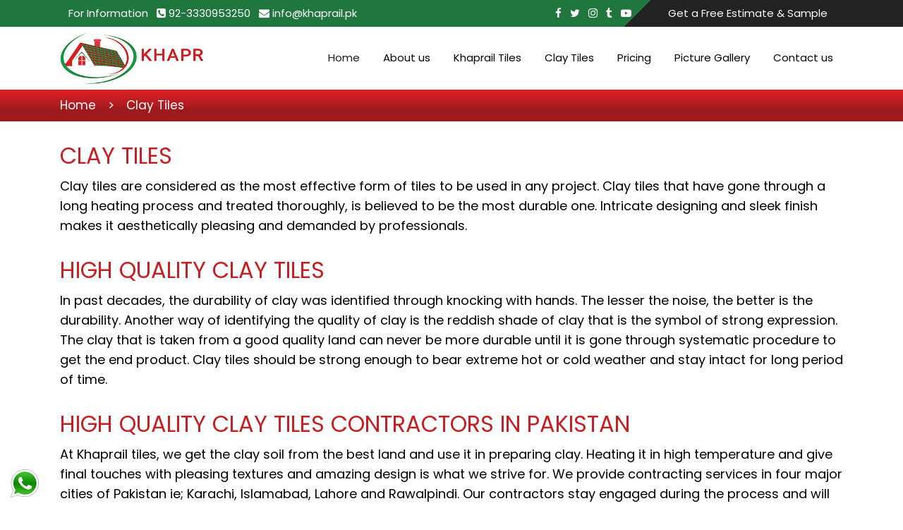

--- FILE ---
content_type: text/html
request_url: http://khaprail.pk/clay-tiles-supplier-manufacturer-islamabad-rawalpindi-lahore.html
body_size: 2036
content:
<!DOCTYPE html>
<html lang="en">

<head>
  <meta charset="UTF-8">
  <meta name="viewport" content="width=device-width, initial-scale=1.0">
  <title>Clay Tiles Supplier, Manufacturer in Islamabad, Rawalpindi, Lahore, Karachi</title>
  <meta name="description" content="Clay tiles are considered as the most effective form of tiles to be used in any project. Clay tiles that have gone through a long heating process and treated thoroughly, is believed to be the most durable one. Intricate designing and sleek finish makes it aesthetically pleasing and demanded by professionals."/>
  <link rel="icon" href="images/Fav-icon-khaprail.png">
    <link rel="apple-touch-icon" href="images/Fav-icon-khaprail.png">
    <link rel="apple-touch-icon" sizes="152x152" href="images/khaprail-152.png">
    <link rel="apple-touch-icon" sizes="180x180" href="images/khaprail-180.png">
    <link rel="apple-touch-icon" sizes="167x167" href="images/khaprail-167.png">
  <link rel="stylesheet" href="https://maxcdn.bootstrapcdn.com/bootstrap/4.0.0/css/bootstrap.min.css">
  <link rel="stylesheet" href="https://stackpath.bootstrapcdn.com/font-awesome/4.7.0/css/font-awesome.min.css">
  <link rel="stylesheet" href="style.css">
  <script src="https://code.jquery.com/jquery-3.2.1.slim.min.js"></script>
  <script src="https://cdnjs.cloudflare.com/ajax/libs/popper.js/1.12.9/umd/popper.min.js"></script>
  <script src="https://maxcdn.bootstrapcdn.com/bootstrap/4.0.0/js/bootstrap.min.js"></script>
  <link href='https://fonts.googleapis.com/css?family=Lato:300,400,700,400italic,300italic' rel='stylesheet'
    type='text/css'>
  <link href="https://fonts.googleapis.com/css2?family=Poppins&display=swap" rel="stylesheet">

  <link rel="stylesheet" href="assets/owlcarousel/assets/owl.carousel.min.css">
  <link rel="stylesheet" href="assets/owlcarousel/assets/owl.theme.default.min.css">
  <link href="https://unpkg.com/aos@2.3.1/dist/aos.css" rel="stylesheet">
<script src="https://unpkg.com/aos@2.3.1/dist/aos.js"></script>
  <script src="assets/vendors/jquery.min.js"></script>
  <script src="assets/owlcarousel/owl.carousel.js"></script>
  <link rel="stylesheet" href="assets/css/device-resoponsive.css">
</head>

<body>

  <!--Import Header--->
  <header id="header"></header>
  <!---Header End---->


    <div class="back">
        <div class="container">
            <div class="row">
                <div class="col-md-12">
                    <a href="index.html">Home</a><span>></span><a href="clay-tiles-supplier-manufacturer-islamabad-rawalpindi-lahore.html">Clay Tiles</a>
                </div>
            </div>
        </div>
    </div>
<section class="aboutuss">
<div class="container">
  <div class="row">
  <div class="col-md-12">
    <h2>CLAY TILES</h2>
    <p>Clay tiles are considered as the most effective form of tiles to be used in any project. Clay tiles that have
gone through a long heating process and treated thoroughly, is believed to be the most durable one.
Intricate designing and sleek finish makes it aesthetically pleasing and demanded by professionals.</p>
    <h2>HIGH QUALITY CLAY TILES</h2>
    <p>In past decades, the durability of clay was identified through knocking with hands. The lesser the noise,
the better is the durability. Another way of identifying the quality of clay is the reddish shade of clay that
is the symbol of strong expression. The clay that is taken from a good quality land can never be more
durable until it is gone through systematic procedure to get the end product. Clay tiles should be strong
enough to bear extreme hot or cold weather and stay intact for long period of time.

</p>
    <h2>HIGH QUALITY CLAY TILES CONTRACTORS IN PAKISTAN</h2>
    <p>At Khaprail tiles, we get the clay soil from the best land and use it in preparing clay. Heating it in high
temperature and give final touches with pleasing textures and amazing design is what we strive for. We
provide contracting services in four major cities of Pakistan ie; Karachi, Islamabad, Lahore and
Rawalpindi. Our contractors stay engaged during the process and will stay in loop with you to ensure
immense satisfaction till the project completion.</p>
  </div>
</div>
</div>
</section>

<!--Footer Start--->
<footer id="footer"></footer>
<!--Footer End--->
<div class="fix-btn">
  <ul>
    <li> <a href="tel:+923330953250"><i class="fa fa-phone" aria-hidden="true"></i></a> </li>
    <li> <a href="https://api.whatsapp.com/send?phone=+923330953250&text=Hi"><i class="fa fa-whatsapp" aria-hidden="true"></i></a> </li>
    <li> <a href="mailto:info@khaprail.pk"><i class="fa fa-envelope" aria-hidden="true"></i></a> </li>
  </ul>
</div>
<a class="w-btn" href="https://api.whatsapp.com/send?phone=+923330953250&text=Hi"><img src="images/social/whatsapp.png" alt="whatsapp"></a>

<script>
$(function(){
  $("#header").load("header.html");
  $("footer").load("footer.html");
});
</script>
</body>
<!-- Global site tag (gtag.js) - Google Analytics -->
<script async src="https://www.googletagmanager.com/gtag/js?id=G-PR6W0QDL58"></script>
<script>
  window.dataLayer = window.dataLayer || [];
  function gtag(){dataLayer.push(arguments);}
  gtag('js', new Date());

  gtag('config', 'G-PR6W0QDL58');
</script>
</html>


--- FILE ---
content_type: text/html
request_url: http://khaprail.pk/header.html
body_size: 981
content:
<div class="top-header">
  <div class="container">
    <div class="row">
      <div class="col-md-12">
        <ul>
          <li><label for="For Information">For Information</label></li>
          <li><a href="tel:+923330953250"><i class="fa fa-phone-square" aria-hidden="true"></i>&nbsp;92-3330953250 </a>
          </li>
          <li><a href="mailto:info@khaprail.pk"><i class="fa fa-envelope"
                aria-hidden="true"></i>&nbsp;info@khaprail.pk</a></li>
        </ul>
        <div class="social-icon">
          <ul>
            <li> <a href="https://www.facebook.com/claykhaprail" target="_blank" ><i class="fa fa-facebook" aria-hidden="true"></i></a></li>
            <li> <a href="https://twitter.com/NaturalKhaprail?s=09" target="_blank"><i class="fa fa-twitter" aria-hidden="true"></i></a></li>
            <li> <a href="https://instagram.com/khaprail" target="_blank"><i class="fa fa-instagram" aria-hidden="true"></i></a> </li>
            <li> <a href="https://khaprail.tumblr.com/post/641031746245263360/natural-clay-industry-pakistan-manufacturer-of" target="_blank"><i class="fa fa-tumblr" aria-hidden="true"></i></a> </li>
            <li> <a href="https://www.youtube.com/channel/UCS3F4mAvTFzFHAXVNrwnlpw" target="_blank"><i class="fa fa-youtube-play" aria-hidden="true"></i></a> </li>

            </ul>
          <a id="book" href="khaprail-free-estimate-roof-tiles.html">Get a Free Estimate & Sample</a>
        </div>

      </div>
    </div>
  </div>
</div>
<div class="nav-header">
  <div class="container">
    <div class="row">
      <div class="col-md-12">
        <nav class="navbar navbar-expand-lg navbar-light bg-light">
          <a class="navbar-brand" href="index.html"><img src="images/khaprail_logo.gif" alt="Khaprail Tiles"></a>
          <button class="navbar-toggler" type="button" data-toggle="collapse" data-target="#navbarSupportedContent"
            aria-controls="navbarSupportedContent" aria-expanded="false" aria-label="Toggle navigation">
            <span class="navbar-toggler-icon"></span>
          </button>

          <div class="collapse navbar-collapse" id="navbarSupportedContent">
            <ul class="navbar-nav ml-auto">
              <li class="nav-item active">
                <a class="nav-link" href="index.html">Home</a>
              </li>
              <li class="nav-item">
                <a class="nav-link" href="best-khaprail-clay-tiles-pakistan.html">About us </a>
              </li>
              <li class="nav-item">
                <a class="nav-link" href="khaprail-tiles-manufacturing-process.html">Khaprail Tiles</a>
              </li>
              <li class="nav-item">
                <a class="nav-link" href="clay-tiles-supplier-manufacturer-islamabad-rawalpindi-lahore.html">Clay Tiles </a>
              </li>
               <li class="nav-item">
                <a class="nav-link" href="khaprail-clay-tiles-prices-pakistan.html">Pricing </a>
              </li>
              <li class="nav-item">
                <a class="nav-link" href="khaprail-work-ideas-islamabad-lahore.html">Picture Gallery</a>
              </li>

              <li class="nav-item">
                <a class="nav-link" href="contact-khaprail-tiles-distributors-suppliers.html">Contact us</a>
              </li>
            </ul>

          </div>
        </nav>
      </div>
    </div>
  </div>
</div>


--- FILE ---
content_type: text/html
request_url: http://khaprail.pk/footer.html
body_size: 773
content:
<div class="y-line">

</div>
<div class="main-footer">
  <div class="container">
    <div class="row">
      <div class="col-md-3 line">
        <h2>Information</h2>
        <ul class="ul">
          <li><a href="index.html">Home</a></li>
          <li><a href="best-khaprail-clay-tiles-pakistan.html">About us</a></li>
          <li><a href="khaprail-tiles-manufacturing-process.html">Khaprail Tiles</a></li>
          <li><a href="contact-khaprail-tiles-distributors-suppliers.html">Contact us</a></li>
          <li><a href="khaprail-work-ideas-islamabad-lahore.html">Picture Gallery</a></li>
        </ul>
      </div>
      <div class="col-md-3 line">
        <h2>Tiles Collection</h2>
        <ul class="ul">
          <li><a href="khaprail-tiles-manufacturing-process.html">Khaprail Tiles Manufacturer</a></li>
          <li><a href="clay-tiles-supplier-manufacturer-islamabad-rawalpindi-lahore.html"> Clay Tiles Pakistan</a></li>
          <li><a href="beautiful-roof-tiles-home-design-residential-commercial.html"> Beautiful Roof Tiles</a></li>
          <li><a href="what-is-khaprail-urdu-meaning.html">What is Khaprail?</a></li>
          <li><a href="khaprail-paints-contractors.html">Khaprail Paint</a></li>
        </ul>
      </div>
      <div class="col-md-3 pad">
        <h2>Supplying</h2>
        <ul class="ul">
          <li><a href="clay-tiles-supplier-manufacturer-islamabad-rawalpindi-lahore.html"> Clay Tiles Islamabad</a></li>
          <li><a href="clay-tiles-supplier-manufacturer-islamabad-rawalpindi-lahore.html"> Clay Tiles Lahore</a></li>
          <li><a href="clay-tiles-supplier-manufacturer-islamabad-rawalpindi-lahore.html"> Clay Tiles Karachi</a></li>
          <li><a href="clay-tiles-supplier-manufacturer-islamabad-rawalpindi-lahore.html"> Clay Tiles Rawalpindi</a></li>
          <li><a href="clay-tiles-supplier-manufacturer-islamabad-rawalpindi-lahore.html"> Clay Tiles Peshawar</a></li>
          <li><a href="clay-tiles-supplier-manufacturer-islamabad-rawalpindi-lahore.html"> Clay Tiles Multan</a></li>
          <li><a href="clay-tiles-supplier-manufacturer-islamabad-rawalpindi-lahore.html"> Clay Tiles Faisalabad</a></li>
        </ul>
      </div>
      <div class="col-md-3">
        <h2>Contact info</h2>
        <ul class="cont-det">
            <li><a href="tel:+923330953250"><i class="fa fa-phone" aria-hidden="true"></i>
                <div>0333-0953250</div>
              </a></li>
          <li><a href="mailto:info@khaprail.pk"><i class="fa fa-envelope" aria-hidden="true"></i>
              <div>info@khaprail.pk</div>
            </a></li>
          <li><a href="https://g.page/khaprail?share" target="_blank"><i class="fa fa-map-marker" aria-hidden="true"></i>
              <div>Natural clay industry bhander stop, japan road near kaak pul Islamabad - Pakistan</div>
            </a></li>
        </ul>
      </div>
    </div>
  </div>

</div>
<div class="copy-right">
  <div class="container">
    <div class="row">
      <div class="col-md-12">
        <p>© 2021 Copyright Khaprail - Natural Clay Tiles & Industry</p>
      </div>
    </div>
  </div>

</div>


--- FILE ---
content_type: text/css
request_url: http://khaprail.pk/style.css
body_size: 5230
content:

/*import*/

/*import*/
table.table.table-hover td {
    font-size: 16px;
    font-family: 'Poppins', sans-serif;
    padding: 13px 30px;
    position: relative;
}
table.table.table-hover td:after {
    content: "\f105";
    font-family: 'FontAwesome';
    font-weight: 600;
    position: absolute;
    left: 14px;
    top: 11px;
    color: #e82024;
}
section.aboutuss strong {
    font-size: 18px;
    margin-top: 10px;
    margin-bottom: 9px;
    display: block;
}
.aboutuss p {
    font-family: 'Poppins', sans-serif;
    font-size: 18px;
    margin-top: 10px;
    margin-bottom: 30px;
    color: #000;
}
.thankyou h1 {
    padding: 100px 0px;
    line-height: 1.6;
}
p#fstatus {
    margin-top: 20px;
}
.section-form input, .section-form textarea {
    margin-top: 8px !important;
    border-radius: 7px !important;
    box-sizing: border-box !important;
    padding: 8px 14px !important;
    border: 2px solid #1f773e !important;
    font-family: 'Poppins', sans-serif !important;
}
li.set-mark a {
    display: flex;
    color: #000;
    text-decoration: none;
    cursor: text;
}
.section-form p {
    color: #000;
    font-size: 18px;
    font-family: 'Poppins', sans-serif;
}
li.set-mark a i {
    margin-top: 7px;
}
.section-form {
    padding: 30px 0px;
}
section.aboutuss {
    padding: 30px 0px;
}
.top-header {
    background: rgb(31,119,62);
    background: linear-gradient(
135deg, rgba(31,119,62,1) 70%, rgba(35,34,34,1) 70%);
}
.top-header ul {
    list-style-type: none;
    margin: 0px;
    padding: 0px;
    line-height: 37px;
}
.top-header ul li {
    float: left;
    color: #fff;
    margin-left: 12px;
    font-size: 15px;
}
.top-header ul li label {
    cursor: pointer;
    display: block;
    font-weight: normal;
    line-height: 2.5;
    margin-bottom: 0;
    font-size: 15px;
    color: #fff;
    font-family: 'Poppins';
}
.top-header ul li a i {
    color: #fff;
}
.top-header ul li a {
    text-decoration: none;
    color: #fff;
    font-family: 'Poppins';
}
a#book {
    text-decoration: none;
    color: #fbfbfb;
    display: block;
    float: right;
    padding: 7px 22px;
    font-size: 15px;
    font-family: 'Poppins';
    border-radius: 2px;
}
a.navbar-brand img {
    width: 70%;
}
.navbar-light .navbar-brand {
    padding: 0px;
    margin: 0;
    width: 32%;
}
label {
    display: inline-block;
    margin-bottom: 0px;
}
/*nav*/
.bg-light {
    background-color: #fff !important;
}
.navbar-light .navbar-nav .nav-link {
    color: #000;
    font-size: 15px;
    padding: 9px 14px;
    font-family: 'Poppins';
    border-radius: 7px;
}
.navbar-light .navbar-nav .nav-link:hover {
    background: linear-gradient(180deg, rgb(227 32 36) 0%, rgb(157 27 30) 64%);
}
 .navbar-light .navbar-nav .nav-link:hover {
    color: #fff;
}
.navbar-light .navbar-nav .nav-link:focus
{
    color: #fff;
}
.gallery .row + .row {
    padding-top: 0px;
}
.gallery .row {
    padding: 25px 0px;
}
.carouselcaption {
    left: 0;
    right: 0;
    top: 0;
   position: absolute;
    z-index: 8;
    text-transform: uppercase;
    height: 100%;
    width: 100%;
}
#carouselExampleControls
{
    display: block;
}
#slider-none
{
    display: none;
}
.carouselcaption .container, .carouselcaption .row {
    height: 100%;
}
.carouselcaption .row {
    display: flex;
    align-items: center;
    justify-content: center;
}
li.nav-item.active {
    border-radius: 7px;
}


ul.navbar-nav.ml-auto li {
    margin-left: 5px;
}
.bg-light {
    background-color: #fff !important;
    padding: 8px 0px;
}
#slider1
{
    background-image: url(images/slider/banner.jpg);
}
#slider2
{
    background-image: url(images/slider/banner2.jpg);
}
#slider3
{
    background-image: url(images/slider/banner.jpg);
}
.carousel .crousel-set
{
    height: 550px;
    width: 100%;
    background-size: cover;
    background-position: center;
}
#slider-none {
    background-image: url(images/slider/banner.jpg);
    height: 500px;
    width: 100%;
    background-size: cover;
    background-position: right;
}
/*nav-close*/
/*owl-crousel*/

.back a:hover {
    color: #fff !important;
}
.owl-nav span {
    font-size: 36px;
    line-height: 26px;
    color: #fff;
}
div#box-anim {
    transition: 0.7s;
    transform: translate(-200%, 0px);
}
.animate__bounceInLeft
{
    transform: translate(0%, 0px);
}
div#box1 {
    transition: 0.7s;
    transform: translate(-150%, 0px);
}
div#box2 {
    transition: 0.7s;
    transform: translate(150%, 0px);
}
div#demo
{
    transition: 0.7s;
    transform: translate(-150%, 0px);
}
.owl-nav button {
    height: 50px;
    width: 50px;
    border: 2px solid #f7f7f7 !important;
    border-radius: 50% !important;
    outline: none;
}
.owl-nav button:hover {
    background-color: #fff !important;
}
.owl-theme .owl-nav {
    position: absolute;
    top: 50%;
    transform: translateY(-50%);
    width: 100%;
}
/*owl-crousel-end*/
/*section*/
.back {
    background: linear-gradient(180deg, rgb(227 32 36) 0%, rgb(157 27 30) 64%);
    color: #fff;
    font-size: 17px;
    font-family:  'Poppins', sans-serif;;
    padding: 5px 0px;
}
section.aboutus h1 span,section.aboutus2 h1 span,section.faculty h1 span {
    color: #fec003;
}
section.aboutus h1
{
    font-size: 33px;
}
section.aboutus h2 {
    font-size: 24px;
}
section.aboutus h2 span ,section.faculty h2 span {
    color: #0c0b57;
}
.back a {
    text-decoration: none;
    color: #fff;
    display: inline-block;
    padding: 4px 17px;
}
section.aboutus3 img {
    padding: 0px 40px;
    height: 150px;
    width: 350px;
}
section.according p {
    font-size: 20px;
    font-family:  'Poppins', sans-serif;;
}
section.aboutus3 .col-md-4 p {
    text-align: center;
    font-size: 28px;
    color: #fec003;
    text-shadow: 2px 2px 2px #000;
    font-family:  'Poppins', sans-serif;;
}
section.aboutus2 {
    padding: 35px 0px;
}
section.aboutus3
{
    padding: 35px 0px;
}
section.aboutus h6, section.aboutus2 h6, section.faculty h6 {
    font-family:  'Poppins', sans-serif;;
    font-size: 26px;
    color: #0c0b57d9;
    font-weight: bold;
}
section.faculty .row {
    padding: 15px 0px;
}
h1.why {
    margin-top: 30px;
    margin-bottom: 30px;
}
section.aboutus h2, section.aboutus2 h2 ,section.aboutus h3,section.aboutus2 h3 section.faculty h2 ,section.faculty h3 ,.according h2 {
    font-family:  'Poppins', sans-serif;;
    color: #fec003;
    text-shadow: 1px 1px 1px #000;
}
section.aboutus h1, section.aboutus2 h1, section.faculty h1, .faq-heading h1, section.aboutus3 h1 {
    font-family:  'Poppins', sans-serif;
    color: #0c0b57d9;
}
.faq-heading h1 {
    margin-bottom: 0px;
    margin-top: 10px;
}
section.aboutus p, section.aboutus2 p, section.faculty p {
    font-family:  'Poppins', sans-serif;;
    font-size: 21px;
    text-align: justify;
    color: #000;
}
section.faculty p {
    font-size: 22px;
    color: #000;
}
section.aboutus {
    padding: 20px 0px;
}

section.faculty ul li {
    font-family:  'Poppins', sans-serif;;
    font-size: 22px;
    color: #000;
}
.my-about .col-md-6 img {
    padding: 8px;
    width: 100%;
}
.col-md-6.right-form h3 {
    font-family: 'Poppins';
    text-transform: uppercase;
    color: #07294e;
    margin: 0px 0px;
}

nav.navbar.navbar-expand-lg.navbar-light.bg-light button:focus {
    background-color: transparent;
}
nav.navbar.navbar-expand-lg.navbar-light.bg-light button:hover
{
    background-color: transparent;
}
section.according .row {
    padding: 10px 0px;
}
section.coming-soon {
    height: 500px;
    display: flex;
    align-items: center;
    justify-content: center;
}
section.coming-soon h1 {
    font-size: 54px;
    font-family:  'Poppins', sans-serif;
    text-shadow: 3px 3px 4px #cb1e21;
}
.my-about h2 {
    color: #1f773e;
    font-family: 'Poppins';
    font-size: 36px;
    text-transform: uppercase;
}
.my-about {
    padding: 50px 0px;
    overflow: hidden;
}
.my-about p {
    font-family: 'Poppins', sans-serif;
    font-size: 17px;
    margin-top: 0px;
    margin-bottom: 20px;
    color: #000;
    text-align: justify;
}
.my-about b {
    font-weight: bold;
    line-height: inherit;
    font-family: 'Poppins';
    font-size: 18px;
    margin-bottom: 10px;
    display: block;
}
section.according ul li {
    font-size: 18px;
    font-family:  'Poppins', sans-serif;;
}
.according h2 span {
    color: #0c0b57;
}
.my-about h2 span
{
    color: #000;
}
.col-md-6.right-form input[type=submit]:hover {
    background: linear-gradient(180deg,rgb(157 27 30) 0%, rgb(227 32 36) 64%);
}
select#select {
    height: 50px;
}
.col-md-6.right-form input[type=submit] {
    color: #fff;
    height: 50px;
    font-size: 14px;
    font-family:  'Poppins', sans-serif;;
    display: block;
    padding: 0px 41px;
    text-transform: uppercase;
    background: linear-gradient(180deg, rgb(227 32 36) 0%, rgb(157 27 30) 64%);
    outline: none;
    border: none;
    cursor: pointer;
    transition: 0.5s;
}
.col-md-6.right-form ::placeholder {
    color: #000;
    opacity: 1;
    text-transform: uppercase;
}
  .col-md-6.right-form  :-ms-input-placeholder {
    color: #000;
    text-transform: uppercase;
  }
  .col-md-6.right-form ::-ms-input-placeholder {
    color: #000;
    text-transform: uppercase;
  }
.form-control:focus
{

    border:2px solid #fec003;
    box-shadow: 0px 0px 0px;
}
section.career {
    padding: 31px 0px;
    font-family:  'Poppins', sans-serif;;
    font-size: 23px;
}
section.career form label {
    margin-left: 5px;
}
section.faculty .col-md-6 {
    margin: 0px 2%;
    max-width: 46%;
    margin-top: 10px;
    margin-bottom: 10px;
    background-color: #0c0b5717;
    padding: 24px;
    border-radius: 30px;
}
section.faculty .col-md-6 img {
    border-radius: 25px;
}
section.faculty {
    background-color: #fff;
}
section.aboutus2 .col-md-6 {
    margin: 0px 2%;
    max-width: 46%;
    margin-top: 20px;
    background-color:  #fec00314;
    padding: 24px;
}
div#square {
    position: absolute;
    height: 85px;
    width: 85px;
    margin-top: 13%;
    left: 46.6%;
    background-color: #fff;
    z-index: 14;
    transform: rotate(45deg);
}
.col-md-6.right-form {
    padding: 8px 50px;
}
.col-md-6.left-text h1 {
    font-size: 33px;
    line-height: 2;
    text-transform: uppercase;
    font-family: 'Poppins', sans-serif;
    text-align: center;
    color: #fff;
    width: 100%;
    margin: 6px 0px;
}

.section-form input[type=submit]{
    color: #fff;
    width: 100px;
    margin-top: 0px;
    background: linear-gradient(180deg, rgb(227 32 36) 0%, rgb(157 27 30) 64%);
    border-radius: 6px;
    border: 0px !important;
    transition: 0.5s;
}
.section-form label,
.patientinfo label {
    color: #fff;
    font-size: 18px;
}

.section-form input[type="radio"] {
    margin-top: 0px;
}

.section-form h1,
.patientinfo h1 {
    color: #fff;
}
.section-form input,
textarea {
    margin-top: 20px;
}

.h2 {
    margin-top: 20px;
    margin-bottom: 20px;
}

.section-form input[type=submit]:hover,section.career form input[type=submit]:hover {
    background: linear-gradient(180deg, rgb(157 27 30)  0%, rgb(227 32 36) 64%);
}
section.career form input {
    height: 50px;
    margin-top: 14px;
}
li.heading {
    padding-top: 0px !important;
}
ul.contact-information li {
    font-size: 20px;
    margin-top: 0px;
    font-family: 'Poppins', sans-serif;
    padding: 5px 0px;
}
ul.contact-information li b {
    font-weight: 500;
    font-size: 28px;
}
ul.contact-information li i {
    color: #9d1b1e;
}
ul.contact-information {
    list-style-type: none;
    margin: 0px;
    padding: 0px;
}

.carousel-control-prev-icon {
    background-image: url(images/slider/left.png);
}
.carousel-control-next-icon {
    background-image: url(images/slider/right.png);

}
.carousel-control-next-icon,.carousel-control-prev-icon
{
    width: 40px;
    height: 40px;
}
.carouselcaption h1,.carouselcaption p {
    text-align: left;
    margin: 0px;
    padding: 0px;
    font-family: 'Poppins';
}
.carouselcaption h1 {
    font-size: 55px;
    color: #fff !important;
    font-family: 'Poppins';
    text-transform: none;
}
.carouselcaption p
{
    font-size: 18px;
    color: #fff !important;
}

.carouselcaption a {
    text-decoration: none;
    width: 250px;
    display: inline-block;
    background-color: #fff;
    color: #000 !important;
    padding: 8px 10px;
    text-transform: none;
    font-size: 18px;
    text-align: center;
    border-radius: 5px;
    margin-top: 14px;
    font-family: 'Poppins', sans-serif;
}
.cps {
    background-color: #21763dde;
    width: fit-content;
    width: max-content;
    width: fit-content(20em);
    padding: 40px 20px;
    border-radius: 12px;
}
.carouselcaption a:hover
{
    color: #0c0b57;
}
.carousel-control-prev,.carousel-control-next {
    width: 100px;
}
/*section close*/
/*our courses content*/

section.our-courses .content #set-image
{
    height: 100px;
}
section.our-courses .content #set-image {
    height: 110px;
    width: 130px;
}
section.our-courses h2 {
    font-family:  'Poppins', sans-serif;
    font-size: 30px;
    text-align: center;
    color: #07294e;
}
section.our-courses .content p {
    font-family:  'Poppins', sans-serif;;
    font-size: 18px;
    box-sizing: border-box;
    padding: 0px 28px;
}
section.our-courses .content ul {
    list-style-type: none;
    margin: 0px;
    padding: 0px;
}
section.our-courses .content ul li {
    width: 46%;
    float: left;
    font-family:  'Poppins', sans-serif;;
    font-size: 18px;
    text-align: center;
    border: 1px solid #00000085;
    margin: 2%;
}
section.our-courses {
    padding: 20px 0px;
}
section.our-courses .content {
    padding: 20px 10px;
    border: 1px solid #00000085;
    height: 100%;
    display: grid;
    align-items: center;
    justify-content: center;
}
section.our-courses .row {
    padding: 15px 0px;
}

section.our-courses .content button {
    border: 0px;
    outline: none;
    font-size: 22px;
    font-family:  'Poppins', sans-serif;;
    padding: 4px 21px;
    background-color: #0c0b57;
    color: #fff;
    transition: 0.5s;
    cursor: pointer;
    border-radius: 5px;
    margin-top: 12px;
    margin-left: 12px;
}
@keyframes anim
{
    0%
    {
        opacity: 0;
    }
    100%
    {
        opacity: 1;
    }
}
section.our-courses .content button:hover
{
    background-color: #fec003;
    color: #0c0b57;
}
section.our-courses .content button:hover >a
{
    color: #0c0b57;
}
section.our-courses .content button:hover > a i
{
    animation: anim 0.5s infinite linear;
    display: inline-block;
    color: #07294e;
}
section.our-courses .content button a {
    text-decoration: none;
    color: #fff;
}
section.our-courses .content button i {
    display: none;
}
.side-form {
    background-color: #fff;
    padding: 20px 0px;
    font-family: 'Poppins', sans-serif;
}
.side-form form h2 {
    color: rgb(0, 0, 0);
    font-family:  'Poppins', sans-serif;;
}
.section-form input
{
    height: 3.3125rem !important;

}
.side-form p {
    font-size: 18px;
    color: #000;
    padding: 0px 18px;
}
.side-form form .form-control {
    margin-top: 20px;
}
.subject-section {
    padding: 20px 0px;
}
.side-form form input[type=submit] {
    border: 0px !important;
    outline: none;
    font-size: 17px;
    color: #fff;
    margin-top: 0px;
    background: linear-gradient(180deg, rgb(227 32 36) 0%, rgb(157 27 30) 64%);
    border-radius: 6px;
    border: 0px !important;
    transition: 0.5s;
    padding: 4px 28px !important;
    border-radius: 5px;
    background-color: #fff;
    cursor: pointer;
    transition: 0.5s;
}
.subject-section ul li {
    font-size: 20px;
    width: 48%;
    margin: 1%;
    float: left;
    border: 1px solid #000;
    padding: 2px;
    text-align: center;
    color: #000;
    font-family:  'Poppins', sans-serif;;
}
.subject-section .col-md-9 {
    border: 1px solid #000;
    padding: 20px;
}
.subject-section .sub-list ul,.subject-section .sub-list-quranic ul {
    list-style-type: none;
    margin: 0px;
    padding: 0px;
}
.subject-section .sub-list-quranic ul li {
    font-size: 20px;
    width: 98%;
    margin: 1%;
    float: left;
    border: 1px solid #000;
    padding: 5px;
    text-align: left;
    color: #000;
    font-family:  'Poppins', sans-serif;;
}
section.main-subject-section {
    padding: 40px 0px;
}
.side-form form input[type=submit]:hover
{
    background: linear-gradient(180deg,rgb(157 27 30)  0%,rgb(227 32 36)  64%);
}
.heading h1 {
    font-family:  'Poppins', sans-serif;
    color: #07294e;
}
section.free-trail {
    background-color: #fff;
}
section.free-trail .side-form input {
    height: 56px;
}
section.free-trail .side-form form h2 {
    font-size: 40px;
    margin: 0px;
}
section.free-trail .side-form input,section.free-trail .side-form textarea {
    margin-top: 8px ;
    border-radius: 7px ;
    box-sizing: border-box ;
    padding: 8px 14px ;
    border: 2px solid #1f773e ;
    font-family: 'Poppins', sans-serif ;
}
section.free-trail .side-form input {
    height: 56px;
}
/*our courses content end*/
/*chaty widget*/
#chaty-widget ul
{
    list-style-type: none;
    margin: 0px;
    padding: 0px;
}
#chaty-widget ul li a,#chaty-widget ul li div
{
    display: block;
    height: 50px;
    width: 50px;
    background-size: cover;
    background-position: center;
    transition: 1s;
    cursor: pointer;
}
div#chaty-widget {
    position: fixed;
    bottom: 7%;
    left: 0.5%;
    z-index: 9999999;
    transition: 1s;
}
#chaty-widget ul li #whatsapp
{
    background-image: url(images/social/whatsapp.png);
    display: none;
}
#chaty-widget ul li #messenger
{
    background-image: url(images/social/messenger.png);
    display: none;
}
#chaty-widget ul li #message
{
    background-image: url(images/social/message.png);
}
#chaty-widget ul li #cross
{
    background-image: url(images/social/cross.png);
    display: none;
}

/*chaty-widget-close*/
/*footer*/
footer .main-footer {
    background: #fff;
    border-bottom: 1px solid #000;
}

.main-footer h2 {
    color: #000;
    font-family: 'Poppins', sans-serif;
    font-size: 25px;
    margin: 0px;
}
.main-footer .col-md-2, .main-footer .col-md-3 {
    padding: 45px 20px;
}
ul.social {
    list-style-type: none;
    margin: 0px;
    padding: 0px;
}
ul.social li {
    width: 40%;
    float: left;
}

ul.social li a {
    text-decoration: none;
    color: #fff;
    font-size: 46px;
    height: 74px;
    width: 71px;
    display: block;
    border: 1px solid #fff;
    text-align: center;
    border-radius: 50%;
    margin-top: 20px;
}
ul.ul {
    list-style-type: none;
    margin: 0px;
    padding: 0px;
}
ul.ul li a {
    color: #000;
    text-decoration: none;
    font-size: 16px;
    font-family: 'Poppins', sans-serif;
}
.fa-angle-right:before {
    content: "\f105";
    color: #fff;
    font-weight: bold;
}
.main-footer h2.op {
    opacity: 0;
}
ul.ul li {
    padding: 4px 0px;
}
.copy-right {
    padding-top: 10px;
    padding-bottom: 43px;
    background-color: #fff;
    font-family: 'Poppins', sans-serif;
}
.copy-right p {
    margin: 0px;
    color: #000;
    font-family: 'Poppins', sans-serif;
}
.copy-right p a {
    text-decoration: none;
    color: #000;
}
ul.cont-det {
    margin: 0px;
    padding: 0px;
    list-style-type: none;
}
body{
    color: #000 !important;
    font-family:  'Poppins', sans-serif;
    line-height: 1.6;
    overflow-x: hidden;
}
ul.cont-det li {
    padding: 6px 0px;
}
ul.cont-det li a {
    color: #000;
    display: flex;
    text-decoration: none;
    font-size: 18px;
    font-family: 'Poppins';
}
ul.cont-det li a i {
    margin-top: 3px;
    color: #c50201;
    margin-right: 15px;
    font-size: 20px;
    width: 16px !important;
}
ul.tcl-list li {
    font-family: 'Poppins';
    float: left;
    width: 25%;
    line-height: 2;
    padding: 0px 12px;
    position: relative;
}
ul.tcl-list li:after {
    content: "\f105";
    font-family: 'FontAwesome';
    font-weight: 600;
    position: absolute;
    left: 0px;
    top: -1px;
    color: #e82024;
}
section.tcl h3 {
    margin-top: 10px;
    margin-bottom: 10px;
    color: #000;
    text-transform: capitalize;
}
ul.tcl-list {
    margin: 0px;
    padding: 0px;
    list-style-type: none;
}
section.tcl p {
    color: #000;
    font-size: 18px;
    font-family: 'Poppins';
}
section.tcl h1 {
       font-size: 40px;
    color: #000;
    font-family: 'Poppins';
    text-transform: capitalize;
}
section.tcl span {
    color: #e82024;
}
i.fa.fa-map-marker {
    margin-left: 6px;
    margin-right: 12px;
}
.y-line {
    background: #601317;
    width: 100%;
    height: 10px;
}
a.w-btn {
    position: fixed;
    bottom: 15px;
    left: 15px;
    z-index: 99999;
}
a.w-btn img {
    height: 40px;
    width: 40px;
}
.slider-set h1 {
    font-size: 30px;
}
.social-icon {
    float: right;
    display: flex;
}
.social-icon ul {
    margin-right: 30px;
}
.slider-set {
    background-color: #1f773e;
    padding: 40px 0;
}
.slider-set h1 {
    color: #fff;
    text-align: center;
    text-transform: uppercase;
}
.slider-set p.text-center {
    color: #fff;
    margin-bottom: 40px;
}
.owl-theme .owl-nav button.owl-prev {
    left: -29px;
    position: relative;
    float: left;
    background-color: #c50101 !important;
    border: none !important;
}
.owl-theme .owl-nav button.owl-next {
    right: -29px;
    position: absolute;
    background-color: #c50101 !important;
    border: none !important;
}
.service {
    background-color: #601317;
    padding: 40px 0;
    color: #fff;
    overflow-x: hidden;
}
.service h2 {
    text-transform: uppercase;
    text-align: center;
}
.service .row-content p {
    text-align: center;
    margin-bottom: 45px;
}
.service .main-box {
    background-color: #fff;
}
.service .main-box .box-caption {
    color: #000;
    padding: 25px 15px;
}
.service .main-box .box-caption a {
    color: #000;
    letter-spacing: 4.5px;
}
.service .main-box {
    background-color: #fff;
    border: 1px solid #fff;
    box-sizing: border-box;
}
.service .main-box .box-img img {
    width: 100%;
}
.testimonial {
    background: rgb(31,119,62);
    background: linear-gradient(
90deg, rgba(31,119,62,1) 50%, rgba(255,255,255,1) 50%);
    padding: 40px 0;
}
.testimonial h2 {
    color: #fff;
}
.testimonial .testi-caption {
    color: #fff;
}
.testimonial .testi-caption p {
    margin: 15px 0 30px 0px;
    line-height: 2;
    font-size: 19px;
}
.testimonial .owl-dots {
    text-align: right !important;
}
.testimonial .owl-dots button span {
    background-color: transparent !important;
    border: 2px solid #fff;
    height: 20px !important;
    width: 20px !important;
}
.testimonial .owl-dots button.owl-dot.active span
{
    background-color: #fff !important;
}
.testimonial .owl-dots button
{
    outline: none !important;
    border: none !important;
}
.testimonial .col-md-6.article h2 {
    color: #1f773e;
    text-transform: uppercase;
}
.testimonial .col-md-6.article h3 {
    font-size: 22px;
    margin-top: 10px;
}
.testimonial .col-md-6.article a {
    color: #1f773e;
}
.testimonial .col-md-6.article p {
    font-size: 15px;
}
section.myslide {
    position: relative;
}
section.myslide ul li {
    float: left;
    padding: 15px 16px;
}
.badge {
    position: absolute;
    bottom: 0;
    right: 0;
}
.badge ul li img {
    width: 130px;
}
.fix-btn {
    display: none;
}
.badge ul li:last-child img {
    width: 175px;
}
section.myslide ul {
    list-style-type: none;
    margin: 0;
    display: flex;
    padding: 0;
    align-items: center;
}
.aboutuss h2 {
    color: #c71e21;
}
.aboutuss ul {
    list-style-type: none;
    margin: 20px 0;
    padding: 0;
}
.aboutuss ul li {
    padding: 6px 0;
    position: relative;
}
.aboutuss ul li:before {
    content: '\f00c';
    font-family: 'FontAwesome';
    color: #c50201;
    font-size: 20px;
    margin-right: 7px;
}
.aboutuss h3 {
    font-size: 26px;
    color: #1f773e;
    margin-bottom: 0;
}
.back a:first-child {
    padding-left: 0;
}
.service .main-box .box-caption p {
    overflow: hidden;
    text-overflow: ellipsis;
    display: -webkit-box;
    -webkit-line-clamp: 5;
    -webkit-box-orient: vertical;
    line-height: 29px;
    margin: 15px 0;
}
.gallery h2 {
    color: #ce1c20;
    margin-bottom: 0px;
}
/*****Light Bos******/
.gallery * {
  box-sizing: border-box;
}

.gallery .row > .column {
    padding: 10px 8px;
    cursor: pointer;
}

.gallery .row:after {
  content: "";
  display: table;
  clear: both;
}

.gallery .column {
  float: left;
  width: 25%;
}

/* The Modal (background) */
.gallery .modal {
  display: none;
  position: fixed;
  z-index: 1;
  padding-top: 100px;
  left: 0;
  top: 0;
  width: 100%;
  height: 100%;
  overflow: auto;
  background-color: black;
}

/* Modal Content */
.gallery .modal-content {
  position: relative;
  background-color: #fefefe;
  margin: auto;
  padding: 0;
  width: 90%;
  max-width: 1200px;
}

/* The Close Button */
.gallery .close {
  color: white;
  position: absolute;
  top: 10px;
  right: 25px;
  font-size: 35px;
  font-weight: bold;
  opacity: 1;
}

.gallery .close:hover,
.gallery .close:focus {
  color: #999;
  text-decoration: none;
  cursor: pointer;
}

.gallery .mySlides {
  display: none;
}

.gallery.cursor {
  cursor: pointer;
}

/* Next & previous buttons */
.gallery .prev,
.gallery .next {
  cursor: pointer;
  position: absolute;
  top: 50%;
  width: auto;
  padding: 16px;
  margin-top: -50px;
  color: white;
  font-weight: bold;
  font-size: 20px;
  transition: 0.6s ease;
  border-radius: 0 3px 3px 0;
  user-select: none;
  -webkit-user-select: none;
}

/* Position the "next button" to the right */
.gallery .next {
  right: 0;
  border-radius: 3px 0 0 3px;
}

/* On hover, add a black background color with a little bit see-through */
.gallery .prev:hover,
.gallery .next:hover {
  background-color: rgba(0, 0, 0, 0.8);
  color: #fff !important;
}

/* Number text (1/3 etc) */
.gallery .numbertext {
  color: #f2f2f2;
  font-size: 12px;
  padding: 8px 12px;
  position: absolute;
  top: 0;
}

.gallery img {
  margin-bottom: -4px;
}
.gallery .row > .column img
{
    height: 100%;
}
.gallery .caption-container {
  text-align: center;
  background-color: black;
  padding: 2px 16px;
  color: white;
}

.gallery .demo {
  opacity: 0.6;
}

.gallery .active,
.gallery .demo:hover {
  opacity: 1;
}

.gallery img.hover-shadow {
  transition: 0.3s;
}

.gallery .hover-shadow:hover {
  box-shadow: 0 4px 8px 0 rgba(0, 0, 0, 0.2), 0 6px 20px 0 rgba(0, 0, 0, 0.19);
}

/****Light Box End***/


--- FILE ---
content_type: text/css
request_url: http://khaprail.pk/assets/css/device-resoponsive.css
body_size: 2302
content:
@media only screen and (max-width: 1024px) {
    .demo-form .row{
        background-color: #1f773e !important;
    }
    .carouselcaption {
        left: 5%;
    }
    section.slider-set h2 {
        font-size: 40px;
    }
    section.slider-set p {
        font-size: 17px;
    }
    button, .button {
    margin: 0px;
    }
  }

  @media only screen and (max-width: 768px) and (min-width:640px) {
    section.our-courses .content img {
        height: 157px;
        width: 100% !important;
    }
}
  @media only screen and (max-width: 768px) {
    section.faculty .col-md-6 {
        max-width: 100%;
    }
    .badge ul li img {
    width: 100px;
}
.badge ul li:last-child img {
    width: 130px;
}
section.myslide ul li {
    float: left;
    padding: 0 3px;
}
    .top-header ul {
    display: none;
}
.top-header .social-icon ul {
    display: block;
}

.carousel .crousel-set {
    height: 362px;
}
    section.aboutus2 .col-md-6 {
        max-width: 100%;
        margin-top: 20px;
        background-color:  #fec00314;
        padding: 24px;
        box-sizing: border-box;
    }
    .carouselcaption h1 {
        font-size: 43px;
        color: #fff !important;
    }
    .carouselcaption p {
        font-size: 15px;
        color: #fff !important;
    }
    .carouselcaption a {
        padding: 8px 15px;
        font-size: 15px;
        left: 4%;
    }
    .social-icon {
    justify-content: center;
    width: 100%;
}
.top-header {
    background: linear-gradient(
135deg, rgba(31,119,62,1) 44%, rgba(35,34,34,1) 44%);
}
    section.slider-set h2 {
        font-size: 28px;
    }
    .owl-theme .owl-nav {
        display: none;
    }
    .my-about h2 {
        font-size: 33px;
    }
    .my-about p {
    margin-bottom: 15px;
}
    ul.social li {
        float: none;
    }
    ul.social li a {
        font-size: 32px;
        height: 54px;
        width: 54px;
  }
  .main-footer h2 {
    margin: 0px;
    font-size: 21px;
}
.main-footer .col-md-2, .main-footer .col-md-3 {
    padding: 20px 20px;
}

  }
    @media only screen and (max-width: 767px) {
      .service .main-box {
    margin-bottom: 30px;
}
.gallery .column {
    width: 33.33%;
}
img.aboutus-img {
    margin-bottom: 30px;
}
.testimonial {
    background: linear-gradient(
180deg, rgba(31,119,62,1) 38%, rgba(255,255,255,1) 38%);
    padding: 40px 0;
}
.article {
    margin-top: 70px;
}
.article .col-md-6 {
    margin-bottom: 30px;
}
.article .col-md-6 + .col-md-6 {
    margin-bottom: 0px;
}
.my-about .col-md-6 img {
    margin-top: 20px;
    margin-bottom: 20px;
}
a.w-btn {
    display: none;
}
.fix-btn ul {
    list-style-type: none;
    margin: 0;
    padding: 0;
    display: flex;
    justify-content: space-between;
}
.fix-btn ul li {
    float: left;
    flex-basis: 100%;
    text-align: center;
}
.fix-btn ul li a {
    display: block;
    background-color: #c50201;
    color: #fff;
    font-size: 25px;
    padding: 3px 0;
}
.fix-btn ul li:nth-child(2) a {
    background-color: #3cb73c;
}
.fix-btn ul li:nth-child(3) a {
    background-color: #000;
}
.fix-btn {
    position: fixed;
    bottom: 0;
    width: 100%;
    z-index: 99999;
    display: block;
}
    }
  @media only screen and (max-width: 640px) {
    .top-header ul li {
        font-size: 14px;
    }
    .top-header ul li label {
        line-height: 2.5;
        font-size: 14px;
}
.service h2 {
    font-size: 30px;
}
.testimonial h2 {
    font-size: 30px;
}
.testimonial .testi-caption p {
    font-size: 17px;
}
.testimonial {
    background: #fff;
}
.col-md-6.testi-content {
    background: #0b6623;
    padding: 25px;
    border-radius: 10px;
}
.article {
    margin-top: 45px;
}
section.aboutus h1, section.aboutus2 h1, section.faculty h1, .faq-heading h1, section.aboutus3 h1 {
    text-align: center;
}
section.aboutus h2, section.aboutus2 h2, section.aboutus h3, section.aboutus2 h3 section.faculty h2, section.faculty h3, .according h2 {
    text-align: center;
}
.copy-right p {
    text-align: center;
}
.main-footer .col-md-2.pad {
    border-right: 1px solid #fff;
}
.col-md-3.line {
    padding-top: 0px;
    padding-bottom: 0px;
}
.col-md-2.pad {
    padding-bottom: 0px;
    padding-top: 0px;
}
.main-footer .col-md-3 {
    padding: 0px 20px;
}
.main-footer h2 {
    margin-top: 12px;
    margin-bottom: 0px;
}
.col-md-6.right-form h3 {
    color: #ffff;
}
section.tcl h1 {
    font-size: 32px;
    margin: 15px 0px;
}
ul.tcl-list li {
    width: 33.3%;
}
.demo-form .row {
    background-image: none;
    background-color: #1f773e !important;
}
section.slider-set .row {
    height: auto;
}
section.slider-set h2 {
    margin-top: 0px;
    text-align: center;
}
.carouselcaption h1 {
    font-size: 37px;
}
section.slider-set p {
    font-size: 17px;
    text-align: center;
}
section.career form label {
    display: flex;
}
.col-md-6.right-form .form-group,section.career .form-group {
    margin-bottom: 1rem;
    display: block;
    text-align: -webkit-center;
}
.my-about {
    padding: 40px 0px;
}
.my-about h2 {
    text-align: center;
}
.col-md-6.right-form h3 {
    text-align: center;
}
.carouselcaption a {
    font-size: 15px;
    margin-top: 5px;
    left: 3%;
}
.left-text .text {
    position: unset;
    transform: translate(0%, 0%);
    width: 100%;
}
.left-text .text h1
{
    text-align: center;
    font-size: 35px;
}
.main-footer h2.op {
    opacity: 0;
    display: none;
}
.demo-form .row {
 height: auto;
}
ul.social li {
    float: left;
    width: auto;
    margin-left: 15px;
}
  }
  @media only screen and (max-width: 540px)
  {
      /*slide-caption*/
      div#slider-none {
        display: flex;
        align-items: center;
        justify-content: center;
    }
    .gallery .column {
    width: 50%;
}
    #slider-none {
      height: 450px;
  }
    .cps {
        padding: 25px 20px;
    }

    .slidecaption h1,  .slidecaption p {
        margin: 0px;
        font-family: Oswald;
        text-align: center;
    }
    .slidecaption h1 {
        font-size: 56px;
        color: #fff;
    }
    .slidecaption p {
        font-size: 20px;
        color: #fff;
    }
    .slidecaption a  {
        text-decoration: none;
        color: #000;
        display: inline-block;
        background-color: #fff;
        font-size: 21px;
        padding: 5px 31px;
        border-radius: 5px;
        margin-top: 10px;
        font-family: 'Poppins', sans-serif;
    }
/*slide caption end*/
ul.navbar-nav.ml-auto li {
    margin-left: 0px;
}
    #carouselExampleControls
    {
        display: none;
    }
    #slider-none
    {
        display: block;
    }
    .carouselcaption {
        left: 17%;
        width: fit-content;
    }
    .w-100 {
        width: 100%!important;
        height: 42vh;
    }
    .copy-right p {
        text-align: center;
    }
    .main-footer .col-md-2.pad {
        border-right: 1px solid #fff;
    }
    .col-md-3.line {
        padding-top: 0px;
    }
    .col-md-2.pad {
        padding-bottom: 0px;
    }

  }
  @media only screen and (max-width: 480px)
  {
    .testimonial {
    padding-top: 0;
}
.social-icon ul {
    margin-right: 15px;
}
.top-header ul li {
    margin-right: 10px;
    margin-left: 0;
}
a#book {
    padding: 7px 10px;
    font-size: 12px;
    line-height: 23px;
}
.top-header {
    background: linear-gradient(
135deg, rgba(31,119,62,1) 34%, rgba(35,34,34,1) 34%);
}
section.myslide ul {
    justify-content: center;
}
.navbar-light .navbar-brand {
    padding: 0px;
    margin: 0;
    flex-wrap: wrap;
    flex: auto;
}
a.navbar-brand img {
    width: 211px;
}
.service h2 {
    font-size: 26px;
    margin-bottom: 20px;
}
.badge {
    position: absolute;
    bottom: 6px;
    right: 0;
    text-align: center;
    width: 100%;
}
.col-md-6.testi-content {
    border-radius: 0;
}
.copy-right {
    padding-bottom: 50px;
}
.main-footer h2 {
    margin-top: 20px;
    margin-bottom: 10px;
}
    .slidecaption a {
        font-size: 22px;

    }
    .slidecaption h1 {
        font-size: 46px;
    }
    .slidecaption p {
        font-size: 21px;
    }
    .w-100 {
        width: 100%!important;
        height: 42vh;
    }
    section.tcl h1 {
        font-size: 30px;
        margin: 15px 0px;
    }
    section.aboutus p, section.aboutus2 p, section.faculty p {
        font-size: 18px;
    }
    section.aboutus h2, section.aboutus2 h2, section.aboutus h3, section.aboutus2 h3 section.faculty h2, section.faculty h3, .according h2 {
        font-size: 23px;
    }
    section.aboutus3 .col-md-4 p {
        font-size: 25px;

    }
    section.faculty ul li {
        font-size: 18px;
    }
    section.faculty p {
        font-size: 18px;
    }
    .my-about p {
        font-size: 18px;
    }
    ul.tcl-list li {
        width: 50%;
    }
    #slider-none {
        background-position: center;
    }
    section.aboutus h1, section.aboutus2 h1, section.faculty h1, .faq-heading h1, section.aboutus3 h1 {
        font-family: Oswald-medium;
        color: #0c0b57d9;
        font-size: 27px;
    }
    section.faculty .row {
       padding: 0px 0px;
    }
  }
  @media only screen and (max-width: 379px)
  {
    .slidecaption h1 {
        font-size: 45px;
    }
    .slidecaption p {
        font-size: 18px;
    }
    .slider-set h1 {
    font-size: 26px;
}
.my-about h2 {
    font-size: 26px;
    margin-bottom: 20px;
}
.my-about p {
    font-size: 17px;
    text-align: left;
}
.my-about p {
    font-size: 17px;
    text-align: left;
}
.testimonial h2 {
    font-size: 28px;
}
    .slidecaption a {
        font-size: 18px;
    }
    .col-md-6.left-text h1 {
        font-size: 26px;
        line-height: 1.5;
    }
    .top-header {
        background: linear-gradient(
    135deg, rgba(31,119,62,1) 38%, rgba(35,34,34,1) 38%);
    }
  }

  @media only screen and (max-width: 360px)
  {
    .col-md-6.left-text h1 {
        font-size: 26px;
        line-height: 1.5;
    }
    section.tcl h1 {
        font-size: 26px;
        margin: 15px 0px;
    }
  }
  @media only screen and (max-width: 320px)
  {

    a.navbar-brand img {
        width: 180px;
    }
    .slidecaption h1 {
        font-size: 50px;
    }
    .slidecaption p {
        font-size: 17px;
    }
    .slidecaption a {
        font-size: 19px;
        padding: 5px 20px;
    }
    ul.social li a {
        font-size: 27px;
        height: 45px;
        width: 45px;
    }
    .my-about h2 {
        font-size: 33px;
    }
  }
